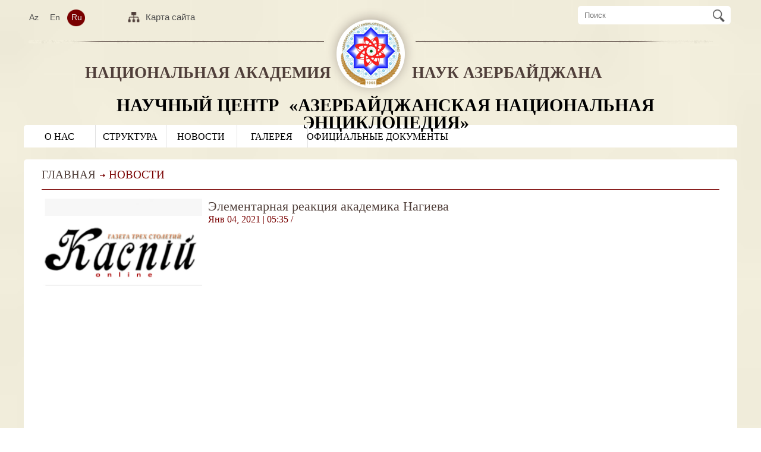

--- FILE ---
content_type: text/html; charset=UTF-8
request_url: http://ame-merkez.gov.az/ru/news/1200
body_size: 4157
content:


<!DOCTYPE html>
<html>
    <head>
        <meta charset="UTF-8">
        <title>Azərbaycan  Milli Ensiklopediyası ELMİ MƏRKƏZİ</title>
        <link rel="stylesheet" href="http://ame-merkez.gov.az/template/css/style.css?v3" type="text/css" media="screen" />
        <link rel="stylesheet" href="http://ame-merkez.gov.az/template/css/reset.css" type="text/css" media="screen" />
        <link rel="stylesheet" href="http://ame-merkez.gov.az/template/css/colorbox.css" type="text/css" media="screen" />
        <link rel="stylesheet" href="http://ame-merkez.gov.az/template/css/jquery.datetimepicker.css" type="text/css" media="screen" />
        <script type="text/javascript" src="http://ame-merkez.gov.az/template/js/jquery.js"></script>      
        <script type="text/javascript" src="http://ame-merkez.gov.az/template/js/jquery.colorbox.js"></script>
        <script src="http://ame-merkez.gov.az/template/js/jquery.jcarousellite.js"></script> 
    </head>
    <body>
        <div class="wrapper">
            <section class="head">
                <div class="head_top">
                    <div class="head_top_left_bg">
                        <div class="head_top_left">
                            <div class="lang">
                                <a href="http://ame-merkez.gov.az/az/news/1200" accesskey="e" tabindex="1" title="az" >Az</a><a href="http://ame-merkez.gov.az/en/news/1200" accesskey="e" tabindex="2" title="EN" >En</a><a href="#" class="active">Ru</a>
                            </div>
                            <div class="site_map"><a href="http://ame-merkez.gov.az/ru/sitemap" class="site_map">Карта сайта</a></div>
                        </div>
                    </div>
                    <div class="head_top_right_bg">
                        <div class="head_top_right">
                            <div class="search-tool">
                                <form action="http://ame-merkez.gov.az/ru/search" method="POST">
                <input type="text" placeholder="Поиск" name="search_param" class="search" id="search">
                <input type="submit" value="" class="src-btn" onclick="search('http://ame-merkez.gov.az/ru/search');return false;">
                </form>
                            </div>
                        </div>
                    </div>
                </div>
                <div class="clear"></div>
                <div class="head_bottom">
                    <div class="logo ru">
                        <span class="logo_text_ensiklopediya ru">НАЦИОНАЛЬНАЯ АКАДЕМИЯ 
                            <a href="http://ame-merkez.gov.az/ru"><img src="http://ame-merkez.gov.az/template/img/logo.png"></a>
                           НАУК АЗЕРБАЙДЖАНА</span>
                        <span class="logo_text">НАУЧНЫЙ ЦЕНТР<span class="logo_text_em">«АЗЕРБАЙДЖАНСКАЯ НАЦИОНАЛЬНАЯ ЭНЦИКЛОПЕДИЯ»</span></span>
                    </div>
                </div>
            </section>
            <div class="clear"></div>            
            <section class="main_menu">
               <div class="menu ru">  
               <ul>
                <li class="border-none"><a href="javascript:"  target="_self" title="О НАС" >О НАС</a><ul class="sub_menu" style="1"><li><a href="http://ame-merkez.gov.az/ru/content/5"  title="Oбщая информация">- Oбщая информация</a></li><li><a href="http://ame-merkez.gov.az/ru/content/4"  title="Руководство">- Руководство</a></li><li><a href="http://ame-merkez.gov.az/ru/content/1"  title="Контакты">- Контакты</a></li></ul></li><li ><a target="_self" href="http://ame-merkez.gov.az/ru/content/3"  title="СТРУКТУРА" class="">СТРУКТУРА</a><li ><a target="_self" href="http://ame-merkez.gov.az/ru/news"  title="НОВОСТИ" class="">НОВОСТИ</a><li ><a href="javascript:"  target="_self" title="ГАЛЕРЕЯ" class="">ГАЛЕРЕЯ</a><ul class="sub_menu" style="1"><li><a href="http://ame-merkez.gov.az/ru/gallery/photo"  title="ФОТОГАЛЕРЕЯ">- ФОТОГАЛЕРЕЯ</a></li><li><a href="http://ame-merkez.gov.az/ru/gallery/video"  title="ВИДЕОГАЛЕРЕЯ">- ВИДЕОГАЛЕРЕЯ</a></li></ul></li><li ><a target="_self" href="http://ame-merkez.gov.az/ru/content/7"  title="ОФИЦИАЛЬНЫЕ ДОКУМЕНТЫ" >ОФИЦИАЛЬНЫЕ ДОКУМЕНТЫ</a>
               </ul> 
               </div>
            </section>
        <section class="center">
           <div class="news_body">
    <div class="link-tree">

<a href="http://ame-merkez.gov.az/ru">ГЛАВНАЯ</a><span class="tree_arrow"></span><span class="news_title_in">НОВОСТИ</span>

</div>

<!--div class="page-tools">

<span class="page-title">НОВОСТИ</span>

<select onchange="select(this)">
<option value="http://ame-merkez.gov.az/ru/news/cat/2">Конференции, собрания</option><option value="http://ame-merkez.gov.az/ru/news/cat/4">Важные события</option><option value="http://ame-merkez.gov.az/ru/news/cat/5">Встречи</option><option value="http://ame-merkez.gov.az/ru/news/cat/6">Публикации</option><option value="http://ame-merkez.gov.az/ru/news/cat/8">Юбилеи</option><option value="http://ame-merkez.gov.az/ru/news/cat/9">Интервью, выступления</option><option value="http://ame-merkez.gov.az/ru/news/cat/10">Интересная информация</option>
</select>


<link rel="stylesheet" href="http://ame-merkez.gov.az/template/css/jquery.datetimepicker.css">

<script src="http://ame-merkez.gov.az/template/js/jquery.js"></script>

<script type="text/javascript" src="http://ame-merkez.gov.az/template/js/jquery.colorbox.js"></script>

<script src="http://ame-merkez.gov.az/template/js/jquery.datetimepicker.js"></script>

    
   <script>
        $(function() {
            $('#datetimepicker6').datetimepicker({
              timepicker:false,
              format:'Y/m/d',
              lang:'ru',
              onChangeDateTime:function(dp,$input){
              var str=$input.val();
	      var find = "/";
	      var regex = new RegExp(find, "g");
window.location.assign("http://ame-merkez.gov.az/ru/news/search/"+str.replace(regex, "99"))
	      }
            });
        });
       </script>
<input type="text" id="datetimepicker6" name="dtime"  value="">


<img src="http://ame-merkez.gov.az/template/img/archive.png">

<div class="option">

<a href class="sent-msg"></a>

<a href class="print"></a>

<a href class="plus"></a>

<a href class="minus"></a>

<div class="clear"></div>

</div>

<div class="clear"></div>

</div--->

<div class="page-content">


<div class="news-img">

<img src="http://ame-merkez.gov.az/uploads/news/kaspi_qaz1615455931.jpg" class="news_in">


  <script type="text/javascript">
    $(document).ready(function(){
      $(".group1").colorbox({rel:'group1'});
      $('.fotos').click(function(){
         $('#gallery a:first').click();
      })
    });
  $("#video").colorbox({iframe:true, innerWidth:640, innerHeight:390});
  </script>
<div id="gallery"></div>

</div>

<div class="news-div">

<div class="news-text">

<span class="news-title">Элементарная реакция академика Нагиева</span>
<br>

<span class="news-time">Янв 04, 2021 | 05:35 / </span><br>

<!--div class="read">

<span class="read-text">Прочитано</span>

<span class="hit">  4519 раз (-а)</span>

</div-->


<div class="text">

</div>

<div class="sosial">
<!--img src="http://ame-merkez.gov.az/template/img/like.png"-->
    <div id="fb-root"></div>
<script>(function(d, s, id) {
  var js, fjs = d.getElementsByTagName(s)[0];
  if (d.getElementById(id)) return;
  js = d.createElement(s); js.id = id;
  js.src = "//connect.facebook.net/az_AZ/sdk.js#xfbml=1&version=v2.3";
  fjs.parentNode.insertBefore(js, fjs);
}(document, 'script', 'facebook-jssdk'));</script>
<div class="fb-like" data-href="http://ame-merkez.gov.az/ru/news/1200/" data-layout="standard" data-action="like" data-show-faces="true" data-share="true"></div>
</div>

<!---div class="istinad">&copy;   </div---->

</div>

<!--div class="point-line"></div-->


<div class="user-comment">

<!--label for="combox">User comment</label-->

<!---div class="commentbox">
<div id="fb-root"></div>
<script>(function(d, s, id) {
  var js, fjs = d.getElementsByTagName(s)[0];
  if (d.getElementById(id)) return;
  js = d.createElement(s); js.id = id;
  js.src = "//connect.facebook.net/az_AZ/sdk.js#xfbml=1&version=v2.3";
  fjs.parentNode.insertBefore(js, fjs);
}(document, 'script', 'facebook-jssdk'));</script>
<div class="fb-comments" data-href="http://ame-merkez.gov.az/ru/news/1200/" data-numposts="5" data-colorscheme="light"></div>
</div-->

<div class="clear"></div>


</div>


</div>

</div>
</div>
        </section>
           <div class="clear"></div>
            <section class="bottom_banner">
              <div class="banner_body c2">
    <a href="#" id="bb_left"><img src="http://ame-merkez.gov.az/template/img/bb_left.png" alt="back"></a>
    <a href="#" id="bb_right"><img src="http://ame-merkez.gov.az/template/img/bb_right.png" alt="next"></a>
    <div class="banner_cont" style="visibility: visible;overflow: hidden;position: relative;z-index: 2;left: 0px;width: 1140px;margin: 0 auto;">
        <ul style="margin: 0px; padding: 0px; position: relative; list-style: none; z-index: 1; width: 4176px;">
             <li style="width:145px; height: 55px;"><a href="http://www.elyazmalarinstitutu.com/" target="_blank"><img src="http://ame-merkez.gov.az/uploads/banner/p19mq493q8jripel5b11kdh1j2s71442832618.jpg" style="width: 93px; height: 50px; margin-left:20px; margin-right:20px;"></a></li> <li style="width:145px; height: 55px;"><a href="http://www.dilcilik.org/" target="_blank"><img src="http://ame-merkez.gov.az/uploads/banner/p19b499hc1pf71equt389t5c2q71442832610.jpg" style="width: 93px; height: 50px; margin-left:20px; margin-right:20px;"></a></li> <li style="width:145px; height: 55px;"><a href="http://www.huseyncavid.com/" target="_blank"><img src="http://ame-merkez.gov.az/uploads/banner/ameahc1442833110.png" style="width: 93px; height: 50px; margin-left:20px; margin-right:20px;"></a></li> <li style="width:145px; height: 55px;"><a href="http://literature.az/" target="_blank"><img src="http://ame-merkez.gov.az/uploads/banner/p18mbgm1s51ou81qv71uj912fg6e271442831637.jpg" style="width: 93px; height: 50px; margin-left:20px; margin-right:20px;"></a></li> <li style="width:145px; height: 55px;"><a href="http://www.nizamimuseum.az/" target="_blank"><img src="http://ame-merkez.gov.az/uploads/banner/p18lkjukt5i3q1bv812dq8l6h4m71442831629.jpg" style="width: 93px; height: 50px; margin-left:20px; margin-right:20px;"></a></li> <li style="width:145px; height: 55px;"><a href="http://www.folklorinstitutu.com/" target="_blank"><img src="http://ame-merkez.gov.az/uploads/banner/p18l5047hv17kdlca8n0rlq151j71442831621.jpg" style="width: 93px; height: 50px; margin-left:20px; margin-right:20px;"></a></li> <li style="width:145px; height: 55px;"><a href="http://mii.az/&lt;div+onclick=&quot;alert(1)&quot;&gt;XSS&lt;/div&gt;" target="_blank"><img src="http://ame-merkez.gov.az/uploads/banner/p18kte9n5b1135ddi1mqr1c6j2bs91442831599.jpg" style="width: 93px; height: 50px; margin-left:20px; margin-right:20px;"></a></li>
        </ul>
    </div>
            </div>
            </section>
            <section class="footer">
                <div class="footer_body">
                    <div class="footer_top">
                        <div class="footer_top_left">
                            <div class="bottom-menu"> 
                                <ul class="bottom-menu-ul"><li><span class="footer-head"><a href="http://ame-merkez.gov.az/ru/"  title="О Центре" >О Центре</a></span><ul><li><a href="http://ame-merkez.gov.az/ru/content/2"  title="О НАС">О НАС</a><li><a href="http://ame-merkez.gov.az/ru/content/3"  title="СТРУКТУРА">СТРУКТУРА</a><li><a href="http://ame-merkez.gov.az/ru/content/1"  title="КОНТАКТ">КОНТАКТ</a></ul></li><br class="clear"></ul>
                            </div>
                        </div>
                        <div class="footer_top_right">
                            <div class="f_t_r_title">Контакты</div>
                            <div class="f_t_right_content">
                                <div class="footer_right_left">
                                    <div class="address">
                                        Проспект Г.Джавида 111, az-1143, Баку, Азербайджан
                                    </div>
                                    <div class="phone">(+99412) 538 37 83,  (+99412) 538 37 84</div>
                                    <div class="fax">(+99412) 538 47 67</div>
                                </div>
                                <div class="footer_right_right">
                                    <script type="text/javascript" src="http://maps.google.com/maps/api/js?sensor=false"></script>
                                     <script src="https://maps.googleapis.com/maps/api/js?key=AIzaSyDbLOfIdY79lQzcmOc7KWuzs86J6X_BNg8&callback=initMap" async defer></script>
                                    <div style="overflow:hidden;height:230px;width:430px;">
                                        <div id="gmap_canvas" style="height:230px;width:430px;">
                                            <style>#gmap_canvas img{max-width:none!important;background:none!important}</style>
                                        </div>
                                        <script type="text/javascript"> function init_map(){var myOptions = {zoom:15,center:new google.maps.LatLng(40.37277591142844,49.81588366548772),mapTypeId: google.maps.MapTypeId.ROADMAP};map = new google.maps.Map(document.getElementById("gmap_canvas"), myOptions);marker = new google.maps.Marker({map: map,position: new google.maps.LatLng(40.37277591142844, 49.81588366548772)});infowindow = new google.maps.InfoWindow({content:"<b>Az&#601;rbaycan Milli Ensiklopediyas&#305;</b><br/>AZ1143, Bakı şəhəri, Hüseyn Cavid pr., 111 " });google.maps.event.addListener(marker, "click", function(){infowindow.open(map,marker);});infowindow.open(map,marker);}google.maps.event.addDomListener(window, 'load', init_map);</script>
                                </div>
                            </div>
                        </div>
                    </div>
                    <div class="clear"></div>
                    <div class="footer_bottom">
                        <div class="footer_bottom_cont">Copyright © <a href="http://ict.az/" target="_blnak";>Институт Информационных Технологий НАНА</a>, <script>new Date().getFullYear()>2015&&document.write(+new Date().getFullYear());</script> </div>

                    </div>
                </div>
            </section>
        </div>             
        <script type="text/javascript" src="http://ame-merkez.gov.az/template/js/jquery.colorbox.js"></script>
        <script src="http://ame-merkez.gov.az/template/js/jquery.jcarousellite.js"></script>
        <script type="text/javascript" src="http://ame-merkez.gov.az/template/js/myjs.js?v21"></script>
    </body>
</html>


--- FILE ---
content_type: text/css
request_url: http://ame-merkez.gov.az/template/css/style.css?v3
body_size: 4576
content:

/* 
    Created on : Oct 6, 2016, 9:48:44 AM
    Author     : Yusif Sadiyev
    E-mail     : sadiyev.yusif@gmail.com, info@coresoft.az
    Phone      : (051)7718675, (0553584232)
    Portfolio  : https://coresoft.az
*/

.wrapper{
    width: 1200px;
    margin: 0 auto;

}
section.head{
    height: 190px;
    margin-top: 20px;
    width: 100%;
}
.head_top_left{
    width: 340px;
    float:  left;
    display: block;
}
.lang {
    width: 116px;
    float: left;
    display: table-row;
}
.lang a{
    margin-right: 1px;
    padding: 9px;
    font-family: Arial;
    font-size: 14px;
    line-height: 0;
    text-decoration: none;
    color: #4b4b4b;
}
.lang a.active{
    color: #ebebeb;
    background: url(../img/lang.png) no-repeat right;
    background-position-x: 2px;
    width: 20px;
    height: 20px;
    background-size: 30px;
    background-position-y: 4px;
}
.lang a:hover{
    color: #ebebeb;
    background: url(../img/lang.png) no-repeat right;
    background-position-x: 2px;
    width: 20px;
    height: 20px;
    background-size: 30px;
    background-position-y: 4px;
}
.site_map {
    float: right;
    background: url('../img/site_map.png') left no-repeat;
    padding-left: 30px;
    background-position-x: -3px;
    width: 135px;
    height: 25px;
    background-size: 25px;
    background-position-y: -3px;
    font-family: Arial;
    font-size: 15px;
    color: #4b4b4b;
    padding-top: 0px;
    margin-top: 0px;
}
.head_top_right{
    /* width: 260px; */
    float: right;
}

.head_top {
    width: 1200px;
    margin: 0 auto;
    height: 60px;
}
.head_bottom {
    width: 100%;
    position: relative;
    top: 14px;
    text-align: center;
}
.logo span.logo_text_ensiklopediya {
    top: 31px;
    font-family: Cambria;
    font-size: 30px;
    font-style: normal;
    font-variant: normal;
    font-weight: bold;
//
text-shadow: 1px 2px 8px #00324C;
    color: #503f3a;
}
.logo a {
    display: inline-block;
    width: 122px;
}
.logo a img {
    display: block;
    position: absolute;
    /* left: 0; */
    right: 0;
    top: -95px;
    left: -34px;
    margin: 0 auto;
}
.logo span.logo_text,span.logo_text_ensiklopediya{
    display: block;
}
.logo span.logo_text {
    top: 88px;
    font-family: Cambria;
    font-size: 38px;
    font-style: normal;
    font-variant: normal;
    font-weight: bold;
    /* text-shadow: 1px 2px 8px #00324C; */
    text-align: center;
    margin-left: 17px;
    margin-top: 25px;
}
section.head .logo {
    width: 100%;
    position: relative;
    top: 14px;
    text-align: center;
    line-height: 29px;
}
.logo span.logo_text_em {
    top: 88px;
    font-family: Cambria;
    font-size: 38px;
    font-style: normal;
    font-variant: normal;
    font-weight: bold;
    /* text-shadow: 1px 2px 8px #00324C; */
    text-align: center;
    margin-left: 17px;
    margin-top: 25px;
}
.head_top_left_bg {
    width: 510px;
    float: left;
    background: url('../img/head_left_bg.png') no-repeat bottom right;
    padding-bottom: 20px;
    height: 33px;
}
.head_top_right_bg {
    width: 543px;
    float: right;
    background: url('../img/head_right_bg.png') no-repeat bottom left;
    padding-bottom: 20px;
    height: 33px;
}
section.main_menu {
    width: 1200px;
    margin: 0 auto;
    height: 38px;
    background: #fff;
    -webkit-border-top-left-radius: 5px;
    -webkit-border-top-right-radius: 5px;
    -moz-border-radius-topleft: 5px;
    -moz-border-radius-topright: 5px;
    border-top-left-radius: 5px;
    border-top-right-radius: 5px;
}
.menu>ul>li {
    display: inline-block;
    position: relative;
    padding: 0px 20px 0px 17px;
    padding-top: 11px;
    padding-bottom: 8px;
    min-width: 107px;
    text-align: center;
    float: left;
    /* border-left: 2px solid #e1e1e1; */
    background: url('../img/li_bg.png') no-repeat left;
    background-position-y: -1px;
    padding-bottom: 10px;
    padding-right: 17px;
}
.menu>ul>li>a {
    /* padding-bottom: 20px; */
    font-family: Calibri;
    font-size: 16px;
    color: #000;
//
padding: 0 12px 0 12px;
}
.menu>ul>li>a:hover {
    /* padding-bottom: 20px; */
    font-family: Calibri;
    font-size: 16px;
    /* color: #ffffff; */
    width: 100%;
}
.menu > ul > li > ul {
    display: none;
    min-width: 217px;
    padding: 0 0 5px 0;
    position: absolute;
    top: 40px;
    left: 0px;
    z-index: 99999;
    text-align: left;
    /* border: #FFF dotted; */
    /* border-width: 1px 1px 0 1px; */
    background: #790000;
    padding-top: 0px;
}
.menu>ul>li:hover {background: #790000;color: #ffffff;}
.menu>ul>li:hover a {
    color: #ffffff;
}
ul.sub_menu>li>a {
    font-family: Calibri;
    font-size: 16px;
    color: #ffffff;
}
ul.sub_menu>li>a:hover {
    font-style:italic;
}
.menu>ul>li:first-child{
    -webkit-border-top-left-radius: 5px;
    -moz-border-radius-topleft: 5px;
    border-top-left-radius: 5px;
//
background: none;
    border: none;
    background: none;
    /* background: #790000; */
    color: #ffffff;
}
.menu>ul>li:first-child:hover{
    background: #790000;
}
.menu >ul>li:last-child{
    -webkit-border-top-right-radius: 5px;
    -moz-border-radius-topright: 5px;
    border-top-right-radius: 5px;
    float: right;
    border-right: none;
    padding-left: 28px;
}
.menu>ul {
    padding-top: 0px;
    z-index: 1000;
    height: 40px;
}
.manshet {
    width: 1200px;
    height: 500px;
    border-top: 2px solid #790000;
    border-bottom: 2px solid #790000;
    margin-top: 10px;
    margin-bottom: 26px;
    clear: both;
    position: relative;
}
section.announce {
    width: 1200px;
    margin: 0 auto;
    height: 100px;
    background: #790000;
    border-radius: 5px;
}
.announce_title {
    width: 210px;
    float: left;
    padding-top: 34px;
    height: 88px;
    background: url('../img/announce.png') no-repeat right;
    background-position-y: 9px;
    text-align: center;
}
.announce_title a {
    font-size: 27px;
    font-family: Calibry;
    color: #ebebeb;
    /* padding-left: 35px; */
}
.announce_title a.ru {
    font-size: 27px;
    font-family: Calibry;
    color: #ebebeb;
    /* padding-left: 20px; */
}
.latest_news{
    width: 1200px;
    height: 535px;
    background: #ffffff;
    margin-top: 20px;
    margin-bottom: 20px;
    border-radius: 5px;
    position: relative;
}
.l_news_t_top a.prev {
    width: auto;
    padding: 17px 37px 7px 22px;
    background: #ffffff url(../img/a_left_arrow.png) no-repeat center;
    padding-right: 30px;
}
.l_news_t_top a.next {
    width: auto;
    padding: 17px 28px 7px 22px;
    background: #ffffff url(../img/a_right_arrow.png) no-repeat center;
    padding-left: 30px;
}
.l_news_t_top {
    text-align: center;
    width: 300px;
    margin: 0 auto;
    position: relative;
    /* display: block; */
    padding-top: 33px;
}
.news_line_left{
    background: url('../img/news_bg.png') no-repeat bottom;
    width: 362px;
    height: 20px;
    /* float: left; */
    position: absolute;
    margin-top: 31px;
    margin-left: 0px;
}
.news_line_right{
    background: url('../img/news_bg.png') no-repeat bottom;
    width: 362px;
    height: 20px;
    /* float: right; */
    position: absolute;
    margin-right: 0px;
    right: 0;
    top: 32px;
}
a.l_n {
    font-size: 30px;
    font-family: Arial;
    color: #503f3a;
}
.latest_news_cont {
    width: 1140px;
    margin: 0 auto;
    display: block;
    position: relative;
}
.news-carousel .carousel {
    /* float: left; */
    width: 704px;
    padding: 5px 0px 0;
    /* position: relative; */
    visibility: hidden;
    left: -5000px;
}
.carousel>ul>li {
    float: left;
    /* background: Red; */
    padding: 0;
    margin-right: 4px;
    margin-left: 5px;
    height: 400px !important;
}
.c1 .sl {
    /* width: 135px; */
    height: 350px;
    margin: 0 10px 0px 0;
    /* border: 1px solid #808080; */
    /* border-radius: 5px; */
    line-height: normal;
    /* background-color: #F4E0E0; */
    /* padding-right: 26px; */
    overflow: hidden;
}
.l_news_t_bottom {
    margin-top: 40px;
}

span.news-time {
    font-size: 16px;
    font-family: Calibri;
    color: #790000;
    margin-top: 14px;
    font-weight: bold;
    margin-bottom: 14px;
}

.news_img_block {
    margin-bottom: 14px;
}

.news_name {
    margin-top: 10px;
    margin-bottom: 10px;
}
a.news_name {
    font-size: 16px;
    font-family: Calibri;
    font-weight: bold;
    color: #503f3a;
}

a.news_text {
    font-size: 14px;
    font-family: Calibri;
    color: #636363;
}
.read_more{
    -webkit-border-radius: 6px;
    -moz-border-radius: 6px;
    border-radius: 6px;
    width: 126px;
    background: #44332e url(../img/news_more_bg.png) no-repeat left;
    text-align: center;
    /* float: right; */
    clear: both;
    /* margin-top: 40px; */
    color: #ffffff;
    font-size: 14px;
    font-family: Calibri;
    padding: 5px;
    margin-top: 20px;
    padding-left: 10px;
    background-position-x: 8px;
    padding-right: 0px;
}
.read_more a {
    color: #ffffff;
    font-size: 14px;
    font-family: Calibri;
}
.read_more:hover {
    background: #790000 url(../img/news_more_bg_hover.png) no-repeat left;
    padding-left: 10px;
    background-position-x: 9px;
}
a.gal_news {
    background: url('../img/news_gal_icon.png') no-repeat right;
    padding-right: 25px;
    border-left: 1px solid #ffffff;
    height: 33px;
    margin-left: 5px;
    padding-left: 3px;
    background-position-x: 4px;
}
a.gal_news:hover {
    background: url('../img/news_gal_icon.png') no-repeat right;
    padding-right: 25px;
    border-left: 1px solid #ffffff;
    height: 33px;
    margin-left: 5px;
    padding-left: 3px;
    background-position-x: 4px;
}
section.bottom_banner{
    display: block;
    width: 1200px;
    margin: 0 auto;
    height: 120px;
    background: #ffffff;
    margin-bottom: 20px;
    -webkit-border-radius: 5px;
    -moz-border-radius: 5px;
    border-radius: 5px;
}
#bb_left {
    float: left;
    margin-top: 36px;
    margin-left: 33px;
}
#bb_right {
    float: right;
    margin-top: 36px;
    margin-right: 33px;
}
.banner_cont {
    margin: 0 auto;
    /* margin-left: 70px; */
    /* margin-right: 76px; */
    position: relative;
    overflow: hidden;
    width: 1057px;
    padding-top: 31px;
}
.banner_cont a img {
    margin-right: 5px;
}
section.footer{
    width: 1200px;
    height: 400px;
    display: block;
    margin: 0 auto;
    margin-bottom: 40px;
}
.footer_top{
    height:  342px;
    width: 1200px;
    margin: 0 auto;
    background: #44332e;
    border-top: 5px solid #790000;
    border-bottom: 3px solid #790000;
}
.footer_bottom{
    height: 60px;
    width: 1200px;
    margin: 0 auto;
    background: #261e1b;
    -webkit-border-bottom-right-radius: 10px;
    -webkit-border-bottom-left-radius: 10px;
    -moz-border-radius-bottomright: 10px;
    -moz-border-radius-bottomleft: 10px;
    border-bottom-right-radius: 10px;
    border-bottom-left-radius: 10px;
}
ul.bottom-menu-ul {
    margin-left: 40px;
    padding-top: 21px;
    display: inline-block;
}
ul.bottom-menu-ul li {
    width: 295px;
    float: left;
    margin-bottom: 8px;
    /* margin-right: 22px; */
    color: #97b4dd;
}
.bottom-menu ul li .footer-head {
    font-family: Arial;
    /* text-decoration: underline; */
    /* font-size: 13px; */
    font-weight: bold;
    color: #ffffff;
    color: #97b4dd;
    border-bottom: 1px solid #616161;
    padding-right: 115px;
    padding-bottom: 10px;
}
ul.bottom-menu-ul li ul {
    padding-top: 15px;
}
ul.bottom-menu-ul li {
    width: 295px;
    float: left;
    margin-bottom: 8px;
    /* margin-right: 22px; */
    color: #97b4dd;
}

ul.bottom-menu-ul li a {
    color: #ffffff;
    font-size: 22px;
    font-family: Calibri;
}
ul.bottom-menu-ul li ul li a {
    color: #999999;
    font-family: Calibri;
    font-size: 15px;
    background: url(../img/circle.png) left no-repeat;
    padding-left: 15px;
    line-height: 25px;
}
ul.bottom-menu-ul li ul li a:hover{
    color:#ffffff;
}
.footer_top_left{
    width: 314px;
    float: left;
}
.footer_top_right{
    width: 840px;
    float: right;
    margin-top: 20px;
}
.f_t_r_title {
    font-size: 22px;
    font-family: Calibri;
    color: #ffffff;
    width: 800px;
    border-bottom: 1px solid #616161;
    padding-bottom: 8px;
}
.f_t_right_content{
    width: 800px;
    display: block;
}
.footer_right_left{
    width: 345px;
    float: left;
    height: 245px;
    margin-top: 25px;
}
.footer_right_right{
    width: 430px;
    float: right;
    margin-top: 25px;
    height: 245px;
}
.address {
    font-size: 15px;
    font-family: Calibri;
    color: #999999;
    margin-bottom: 26px;
    background: url(../img/map_bg.png) no-repeat left;
    padding-left: 55px;
    height: 24px;
    background-position-y: -1px;
    padding-top: 3px;
}
.phone {
    font-size: 16px;
    margin-bottom: 24px;
    background: url(../img/phone_bg.png) no-repeat left;
    padding-left: 55px;
    height: 28px;
    padding-top: 8px;
    font-family: Calibri;
    color: #999999;
}
.fax {
    font-size: 16px;
    background: url(../img/fax_bg.png) no-repeat left;
    padding-left: 55px;
    height: 28px;
    padding-top: 8px;
    font-family: Calibri;
    color: #999999;
}
.footer_bottom_cont{
    width: 1130px;
    margin: 0 auto;
    font-size: 14px;
    font-family: Calibri;
    color: #999999;
    padding-top: 22px;
}

.banner_cont>ul>li {
    float: left;
    margin-left: 5px;
}
.manshet_cont>ul>li {
    float: left;
}

input#gsc-i-id1 {
    background: none !important;
    border: none !important;
    border: none !important;
}

td.gsc-input {
    background: #efebd9 !important;
    border: none !important;
}

td#gs_tti50 {
    background: none !important;
    border: none !important;
}

div#gsc-iw-id1 {
    background: none !important;
    border: none !important;
}
input.gsc-search-button.gsc-search-button-v2 {
    background: none !important;
}
.menu > ul > li:hover ul.sub_menu{
    display:block;
}
ul.sub_menu>li {
    padding: 3px;
    padding-left: 8px;
    padding-bottom: 8px;
    padding-top: 8px;
    border-bottom: 1px solid #efebd9;
    border-bottom-style: dotted;
}
section.center {
    min-height: 654px;
    display: block;
    width: 1200px;
    margin: 0 auto;
}
.page-content li {
    float: left;
    list-style: none;
    margin-top: 15px;
    margin-right: 26px;
    margin-left: 0px;
    /* border: 1px solid #790000; */
    width: 265px !important;
    margin-bottom: 50px;
}
.link-tree a {
    color: #503f3a;
    font-size: 19px;
    font-family: Calibri;
}
.news_body {
    width: 1200px;
    /* height: 535px; */
    background: #ffffff;
    margin-top: 20px;
    margin-bottom: 20px;
    border-radius: 5px;
    position: relative;
}
.link-tree {
    height: 35px;
    padding-left: 0;
    padding-top: 15px;
    border-bottom: 1px solid #790000;
    width: 1140px;
    margin: 0 auto;
}

.page-content {
    width: 1140px;
    margin: 0 auto;
    min-height: 654px;
    padding-bottom: 20px;
}
.sl {
    min-height: 345px;
}
.page-tools {
    height: 21px;
    padding-left: 0;
    padding-top: 15px;
    width: 1140px;
    margin: 0 auto;
    position: relative;
}
.news_img_block img {
    height: 170px;
    width: 270px;
}
span.tree_arrow {
    padding: 0 5px 0 5px;
    margin: 0px 6px;
    background: url(../img/arrow_tree.png) no-repeat;
    background-position: 50% 50%;
    background-position-y: 5px;
}
.pagination-center {
    margin: 20px auto;
    text-align: center;
    background: url(../img/point2.gif) repeat-x scroll 0% 0% transparent;
}
.pagination {
    display: inline-block;
    padding-left: 0;
    margin: 20px 0;
    border-radius: 4px;
}
.pagination > li {
    display: inline;
}
.pagination > li:first-child > a, .pagination > li:first-child > span {
    margin-left: 0;
    /* border-bottom-left-radius: 4px; */
    /* border-top-left-radius: 4px; */
    z-index: 2;
    color: #fff;
    background-color: #44332e;
    border-color: #44332e;
}
.pagination > li > a, .pagination > li > span {
    position: relative;
    float: left;
    margin: 0 1px;
    font-family: Calibri;
    font-size: 17px;
    line-height: 1.42857143;
    text-decoration: none;
    color: #4b4b4b;
    background-color: #ffffff;
    border: 1px solid #dddddd;
    padding-left: 5px;
    padding-right: 5px;
}

.read_more_n{
    -webkit-border-radius: 6px;
    -moz-border-radius: 6px;
    border-radius: 6px;
    width: 126px;
    background: #44332e url(../img/news_more_bg.png) no-repeat left;
    text-align: center;
    float: left;
    clear: both;
    /* margin-top: 40px; */
    color: #ffffff;
    font-size: 14px;
    font-family: Calibri;
    padding: 5px;
    margin-top: 0px;
    padding-left: 10px;
    background-position-x: 8px;
    margin-right: 5px;
}
.read_more_n a {
    color: #ffffff;
    font-size: 14px;
    font-family: Calibri;
}
.read_more_n:hover {
    background: #790000 url(../img/news_more_bg_hover.png) no-repeat left;
    padding-left: 10px;
    background-position-x: 9px;
}
#sl {
    min-height: 365px;
}
.pagination > li > a:hover, .pagination > li > span, .pagination > li > a:focus, .pagination > li > span:focus {
    z-index: 2;
    color: #fff;
    background-color: #44332e;
    border-color: #44332e;
}
.pagination > li > a, .pagination > li > span {
    position: relative;
    float: left;
    margin: 0 1px;
    font-family: Palatino;
    font-size: 18px;
    line-height: 1.42857143;
    text-decoration: none;
    color: #4b4b4b;
    background-color: #ffffff;
    border: 1px solid #dddddd;
    padding: 0px 5px 0px 5px;
}
.text * {
    text-align: justify;
    font-size: 18px !important;
    font-family: Calibri !important;
    color: #636363 !IMPORTANT;
}

.load_manshet{
    position: absolute;
    top: 25%;
    left: 39%;
    width: 199px;
    height: 199px;
    background: url(../img/loading.gif) no-repeat center;
}
.manshet_cont{
    display: none;
    position: relative;
    overflow: hidden;
    height: 500px;
    width: 1200px;
}
img.news_in {
    width: 270px;
    height: 170px;
    float: left;
    /* padding: 10px; */
    margin-bottom: 3px;
}
.page-content .news-img {
    width: 270px;
    float: left;
    /* background: url(../img/point2.gif) repeat-x bottom; */
    padding: 10px;
    /* padding-bottom: 15px; */
    /* margin-right: 12px; */
    margin-bottom: 5px;
    height: 190px;
    padding-top: 0px;
    padding-left: 0px;
}
.news-img .fotos {
    background: #790000 url(../img/fotos.png) no-repeat left;
    padding-left: 30px;
    margin-right: 12px;
    font-weight: bolder;
    font: 15px/17px Calibri;
    width: 240px;
    display: block;
    height: 25px;
    clear: both;
    padding-top: 5px;
    color: #fefefe;
    background-position-y: 4px;
    background-position-x: 5px;
}
#gallery {
    display: none;
}
.news-text .news-title {
    font-family: Calibri;
    color: #503f3a;
    font-size: 22px;
}
.news-text span.news-time {
    font-weight: 500;
}
span.news_title_in {
    color: #790000;
    font-size: 19px;
    font-family: Calibri;
}
.page-text {
    color: #4A4A4A;
    font-family: Arial;
    margin: 0px 12px 0px 15px;
    width: 1140px;
    margin: 0 auto;
    min-height: 654px;
    padding-bottom: 20px;
    display: table;
}
span.pages_in {
    color: #790000;
    font-size: 19px;
    font-family: Calibri;
}
ul.sitemap{
    margin: 0;
    padding: 0;
    list-style: none;
}
ul.sitemap li {
    padding: 3px 0;
    clear: both;
}
ul.sitemap li a {
    font-size: 15px;
    color: #000;
    font-family: Palatino Linotype;
}
ul.sitemap ul.sub_map {
    margin-left: 35px;
}
.news-img img{
    width: 270px;
    height: 170px;
    float: left;
    /* padding: 10px; */
    margin-bottom: 3px;
}
.news-div {
    margin-top: 15px;
}
li#right_li {
    float: right !important;
    margin-right: 0px !important;
}
#datetimepicker6 {
    width: 20px;
    height: 25px;
    border: 1px solid red;
    font-size: 0;
    position: absolute;
    top: 9px;
    margin-left: 12px;
    border: none;
    background: url(../img/archive.png) no-repeat left;
}
a.archive {
    margin-left: 38px;
    font-size: 15px;
    font-family: Calibri;
    color: #44332e;
}
.cycle-pager {
    width: 50px;
    right: 0px;
    float: right;
    top: -6px;
    position: absolute;
}

.cycle-pager span {
    display:block;
    color: #312222;
    font-family: arial;
    font-size: 40px;
    cursor: pointer;
    line-height: 16px;
}
.slideshow {
    width: 960px;
    float: left;
    top: 26px;
    margin-left: 23px;
}
span.span_announce_date {
    color: #ebebeb;
    font-size: 18px;
    font-family: Calibri;
    font-style: italic;
    border-bottom: 1px solid #ebebeb;
}
span.span_announce_name {
    color: #ebebeb;
    font-size: 15px;
    font-family: Calibri;
    margin-top: 7px;
    display: block;
}
.cycle-pager span.cycle-pager-active {
    color: #ffffff;
}

.manshet_body {
    width:1200px;
    height: 500px;
    float:left;
}
ul.gallery_in li img {
    width: 258px;
    height: 200px;
}
.news-text a {
    font-family: Calibri;
    color: #503f3a;
    font-size: 20px;
}
ul.gallery_in>li {
    float: left;
    list-style: none;
    margin-top: 15px;
    margin-right: 26px;
    margin-left: 0px;
    /* border: 1px solid #790000; */
    width: 258px !important;
    margin-bottom: 50px;
}
.footer_bottom_cont a {
    font-size: 14px;
    font-family: Calibri;
    color: #999999;
}
.search-tool .search {
    border: 0;
    width: 205px;
    padding: 8px 11px;
    color: #286AA4;
    background: #FFF;
    -webkit-border-top-left-radius: 5px;
    -webkit-border-bottom-left-radius: 5px;
    -moz-border-radius-topleft: 5px;
    -moz-border-radius-bottomleft: 5px;
    border-top-left-radius: 5px;
    border-bottom-left-radius: 5px;
}
input.src-btn {
    position: absolute;
    /* top: 9px; */
    right: 11px;
    border: 0;
    width: 30px;
    height: 31px;
    background: url(../img/lupa.png) #ffffff;
    background-position: 0px 6px;
    background-repeat: no-repeat no-repeat;
    background-size: 20px;
    -webkit-border-top-right-radius: 5px;
    -webkit-border-bottom-right-radius: 5px;
    -moz-border-radius-topright: 5px;
    -moz-border-radius-bottomright: 5px;
    border-top-right-radius: 5px;
    border-bottom-right-radius: 5px;
}
.search-tool {
    width: 268px;
    float: right;
    /* margin-right: 40px; */
    margin-top: -10px;
    position: relative;
}
.pagination-center {
    margin: 20px auto;
    text-align: center;
    background: url(../img/point2.gif) repeat-x scroll 0% 0% transparent;
}
.pagination {
    display: inline-block;
    padding-left: 0;
    margin: 20px 0;
    border-radius: 4px;
}
.pagination > li {
    display: inline;
}
.pagination-center ul>li {
    width: auto !important;
    margin: 0 !important;
    /* margin-left: 1px !important; */
    /* margin-right: 1px !important; */
    /* padding: 5px; */
}
a.s-res {
    font-family: Palatino Linotype;
    font-size: 15px;
    padding-left: 14px;
    color: #A52826;
    background: url(../img/border.png) no-repeat left;
    display: block;
}
.search_page {
    min-height: 543px;
}
.gal-li {
    width: 270px;
    float: left;
    height: 360px;
    margin-left: 5px;
    margin-right: 5px;
}
a.short-text {
    font-size: 16px;
    font-family: Calibri;
    font-weight: bold;
    color: #503f3a;
}
ul#gallery1>li {
    width: 125px !important;
}
span.photogallryname {
    font-size: 16px;
    font-family: Arial;
    margin-top: 10px;
    display: block;
}
.page-content iframe {
    margin: 0px;
    margin-top: 15px;
}
.ru span.logo_text {
    font-size: 30px;
}

.ru span.logo_text_ensiklopediya {
    font-size: 27px;
    margin-right: 125px;
}
.en span.logo_text_ensiklopediya {
    font-size: 27px;
    margin-right: 41px;
}
.ru span.logo_text_em {
    font-size: 30px;
}
.ru ul li {
    padding-right: 1px;
    padding-left: 8px;
}
ul.sub_menu>li:last-child {
    border-bottom: none;
}
.menu.az>ul>li:last-child {
    float: left;
    padding-left: 23px;
    padding-right: 23px;
}

.menu.az>ul>li {
    padding-left: 23px;
    padding-right: 23px;
}
.menu.en>ul>li:last-child {
    float: left;
    padding-left: 0px;
    padding-right: 16px;
}

.menu.en>ul>li {
    padding-left: 20px;
    padding-right: 20px;
}
.menu.ru>ul>li:last-child {
    float: left;
    padding-left: 0px;
    padding-right: 13px;
}

.menu.ru>ul>li {
    padding-left: 6px;
    padding-right: 6px;
}
span.total {
    padding: 7px 0 15px 0;
    display: block;
}
.bottom-menu>ul>li>ul {
    margin-top: 15px;
}

span.search_result {
    padding-top: 14px;
    display: block;
    font-size: 18px;
}

--- FILE ---
content_type: text/css
request_url: http://ame-merkez.gov.az/template/css/reset.css
body_size: 505
content:
body{
 margin:0;
 padding:0;
 font-family: Verdiana;
 background:url(../img/body_bg.png);
 background-position: initial;
 -webkit-background-size: cover;
 -moz-background-size: cover;
 -o-background-size: cover;
 background-size: cover;
}
ul{
 margin:0;
 padding:0;
list-style:none;
}
img{
 border:0;
 margin:0;
 padding:0;
}
a{
 border:0;
 text-decoration:none;
}
.clear{
 clear:both;
}
h3{
 padding:0;
 margin:0;
}
section::before {
  /* content:''; */
  clear:both;
}

--- FILE ---
content_type: application/javascript; charset=utf-8
request_url: http://ame-merkez.gov.az/template/js/myjs.js?v21
body_size: 1297
content:
$(document).ready(function() {

    /*full_manshet shows*/

    $('.manshet .manshet_cont').css('display', 'block');
    $('.manshet .load_manshet').remove();
    /*end*/
    /*news_top load*/

    $('.news_top_full').css('display', 'block');
    $('.news_list .load_news_top').remove();
    /*end*/

    /*news_top load*/

    $('.authors_full').css('display', 'block');
    $('.authors .load_authors').remove();
    /*end*/
    /*news_top load*/
    /*news_top load*/

    $('.authors_full').css('display', 'block');
    $('.authors .load_authors').remove();
    /*end*/

    /*news_top load*/
    $('.fb_full').css('display', 'block');
    $('.social_fb .load_fb').remove();
    /*end*/

    /*news_top load*/
    $('.center_full').css('display', 'block');
    $('.content_left .load_center').remove();
    /*end*/

    $(".tv-icon").colorbox({iframe: true, innerWidth: 640, innerHeight: 390});

    $(".news_first_col1 ul li").mouseover(function() {
        $(this).parent().children(':first-child').removeClass("active-item");
        $(this).addClass("active-item");
    });

    $(".news_first_col1 ul li").mouseout(function() {
        $(this).removeClass("active-item");
        $(".news_first_col1 ul li:first-child").addClass("active-item");
    });

    //


    $('.dropdown li').hover(function() {
        $('ul', this).stop(true, true).slideDown(500);

    },
            function() {
                $('ul', this).stop(true, true).slideUp(500);
            });

    $('.plus').click(function() {
        alert('as')
        $('.news-text  *').each(function() {
            if ($(this).attr('rfont') === undefined)
                $(this).attr('rfont', $(this).css('font-size'));
            $(this).css('font-size', parseInt($(this).css('font-size')) + 2);
        });
        return false;
    });
    //
    $('.minus').click(function() {
        $('.news-text  *').each(function() {
            if ($(this).attr('rfont') === undefined)
                $(this).attr('rfont', $(this).css('font-size'));
            $(this).css('font-size', parseInt($(this).css('font-size')) - 2);
        });
        return false;
    });

    $(".main-video  .mejs-overlay-button, .news-text .mejs-overlay-button").click();


function search(url) {
    var val = document.getElementById("search").value;
    document.location.href = url + val;
    //alert(url+val);
}

/*$(window).load( function() {
 $(".amazingslider-car-left-arrow-0").removeAttr("style");
 });
 */
function select(e) {
    var url = e.options[e.options.selectedIndex].value;
    //alert(id)
    document.location.href = url;
}

/////////////////////////////////////////////////////

$(function() {
    $(".p-content .carousel").jCarouselLite({
        btnNext: ".program-banner .next",
        btnPrev: ".program-banner .prev",
        auto: 1000,
        visible: 3, // Set to a numeric value to specify the number of visible elements at a time
        start: 0, // Set to a numeric value to specify which item to start from
        scroll: 1,
        speed: 3000,
    });
    $(".latest_news .carousel").jCarouselLite({
        btnNext: ".latest_news .l_news_t_top .next",
        btnPrev: ".latest_news .l_news_t_top .prev",
        auto: 50000,
        visible: 4, // Set to a numeric value to specify the number of visible elements at a time
        start: 4, // Set to a numeric value to specify which item to start from
        scroll: 1,
        speed: 500,
    });
    $(".c2 .banner_cont").jCarouselLite({
        btnNext: ".c2 #bb_right",
        btnPrev: ".c2 #bb_left",
        visible: 7, // Set to a numeric value to specify the number of visible elements at a time
        start: 0, // Set to a numeric value to specify which item to start from
        scroll: 1,
        auto: 100000,
        speed: 500,
    });
    $(".c3 .manshet_cont").jCarouselLite({
        btnNext: ".c3 .news-carousel-content .next",
        btnPrev: ".c3 .news-carousel-content .prev",
        visible: 1, // Set to a numeric value to specify the number of visible elements at a time
        start: 1, // Set to a numeric value to specify which item to start from
        scroll: 1,
        auto: 200,
        speed: 600,
        circular: true,
    });
    $(".c4 .carousel").jCarouselLite({
        btnNext: ".c4 .news-carousel-content .next",
        btnPrev: ".c4 .news-carousel-content .prev",
        visible: 4, // Set to a numeric value to specify the number of visible elements at a time
        start: 0, // Set to a numeric value to specify which item to start from
        scroll: 1,
        speed: 500,
    });
    $(".c5 .carousel").jCarouselLite({
        btnNext: ".c5 .news-carousel-content .next",
        btnPrev: ".c5 .news-carousel-content .prev",
        visible: 1, // Set to a numeric value to specify the number of visible elements at a time
        start: 0, // Set to a numeric value to specify which item to start from
        scroll: 1,
        speed: 500,
    });

});


         $('.to_top a').click(function() {
        $('html, body').animate({scrollTop: 0}, 800);
        return false;
    });
  $('.to_top a').click(function(){
		$('html, body').animate({scrollTop : 0},800);
		return false;
	});
        
        
});
$(function() {
			$("#manshet > div:gt(0)").hide();
			setInterval(function() {
			  $('#manshet > div:first')
			    .fadeOut(1000)
			    .next()
			    .fadeIn(1000)
			    .end()
			    .appendTo('#manshet');
			},  11000);
});